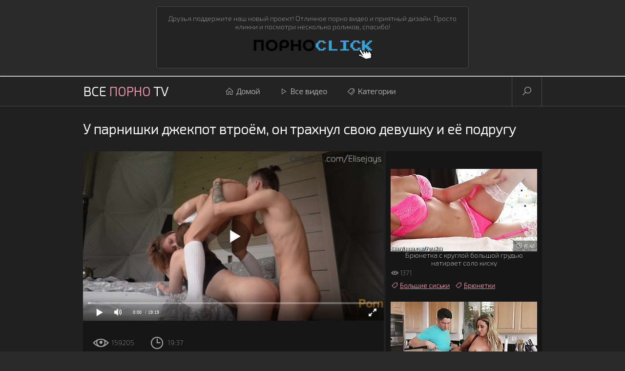

--- FILE ---
content_type: text/html; charset=UTF-8
request_url: https://vseporno.tv/video/u-parnishki-dzhekpot-vtro-m-on/
body_size: 7134
content:
<!DOCTYPE html>

<html lang="ru">
    
    <head>
        <meta charset="UTF-8"/>
        <title>У парнишки джекпот втроём, он трахнул свою девушку и её подругу смотри на VsePorno.TV</title>
        <meta name="description" content="Секс видео - У парнишки джекпот втроём, он трахнул свою девушку и её подругу из категории: Частное, Раком, Крупным планом на VsePorno.TV" />
        <link href="/css/styles.css" type="text/css" rel="stylesheet">
        <link href="/css/import.css" type="text/css" rel="stylesheet">
        <meta name="viewport" content="width=device-width, initial-scale=1.0, user-scalable=yes"/>
        <meta name="apple-touch-fullscreen" content="YES" />
        <link rel="apple-touch-icon" sizes="180x180" href="/apple-touch-icon.png">
        <link rel="icon" type="image/png" sizes="32x32" href="/favicon-32x32.png">
        <link rel="icon" type="image/png" sizes="16x16" href="/favicon-16x16.png">
        <link rel="manifest" href="/site.webmanifest">
        <link rel="canonical" href="https://vseporno.tv/video/u-parnishki-dzhekpot-vtro-m-on/" />
        <script src="/playerjs.js" type="text/javascript"></script>
        <base target="_blank">
    </head>
    
    <body>
        
        <div class="friend">
            <ul>
                <li>
                    <p>Друзья поддержите наш новый проект! Отличное порно видео и приятный дизайн.
                    Просто кликни и посмотри несколько роликов, спасибо!<br> <a href="/friends/pornoclick.tv" target="_blank"> <img class="friend-img" src="/pornoclick.png" alt="ПорноКлик"></a></p>
                </li>
            </ul>
        </div> 
        <hr>
        
        <div class="header-row">
            
            <div class="wrapper-row">
            
                <div class="logo">
                    <a href="/">Все <span>Порно</span> TV</a>
                </div>
                
                <div class="b-buttons">
                    <div class="b-menu"><i class="la la-bars"></i></div>
                    <div class="b-search"><i class="la la-search"></i></div>
                </div>
                
                <div class="menu-row">
                    <ul>
                        <li><a href="/"><i class="la la-home"></i> Домой</a></li>
                        <li><a href="/All/"><i class="la la-play"></i> Все видео</a></li>
                        <li><a href="/categories"><i class="la la-tags"></i> Категории</a></li>
                    </ul>
                </div>
                
                <div class="search-row">

                    <form id="search_form" method="GET" target="_self" onsubmit="document.getElementById('search_form').action='/search/'+document.getElementById('search_input').value.split(' ').join('+')+'/best/1/';">

                        <div class="search-text">
                            <input id="search_input" class="placehdr" type="text" placeholder="Найди порно видео...">
                        </div>
                        <button type="submit" title="Поиск"><i class="la la-search"></i></button>
                        
                    </form>
                    
                </div>
                
            </div>
            
        </div>

        <div class="main-wrapper-row">
            
            <div class="video-bg">
            
                <div class="wrapper-row">
                
                    <h1>У парнишки джекпот втроём, он трахнул свою девушку и её подругу</h1>
                    
                    <div class="video-wrapper-row">
                            
                        <div class="video-inner">
                    
                            <div class="video-col">
                                
                                <script src="/playerjs.js" type="text/javascript"></script>

                                                            
                                <div class="video">
                                    <div id="player">
                                    <script>
                                       var player = new Playerjs({id:"player", file:"https://porn4free.net/video/_yiuUVueLb0tIGG-ftIkeA/1769251780/ph60773ecdf2536.mp4", poster:"https://porn4free.net/imgs/ph60773ecdf2536.jpg" });
                                    </script>
                                    </div>
                                    
                                </div>
                                
                                <div class="video-info-row">
                                    
                                    <div class="video-meta-row">
                                        
                                        <ul>
                                            <li><i class="la la-eye"></i> 159205</li>
                                            <li><i class="la la-clock-o"></i> 19:37</li>
                                        </ul>
                                        
                                    </div>
        
                                    <ul class="video-meta-links">
                                        <li><span><i class="la la-tags"></i> Категории:</span></li>
                                        
                                            <li><a href="/amateur/"><i class="la la-tag"></i> Частное</a></li>
                                        
                                            <li><a href="/doggystyle/"><i class="la la-tag"></i> Раком</a></li>
                                        
                                            <li><a href="/pov/"><i class="la la-tag"></i> Крупным планом</a></li>
                                          

                                        <li><a href="/tube/dojki/"><i class="la la-tv"></i> Дойки</a></li>

                                        <li><span><i class="la la-female"></i> Модели:</span></li>

                                        
                                            <li><a href="/model/julialexxx/"><i class="la la-tag"></i> JuliAleXXX</a></li>
                                        
                                    </ul>
                    
                                </div>
                                            
                            </div>
                                        
                            <div class="hvbars-row">
                                    
                                <!--<div class="hvbar-col">
                                    <img src="sample_images/b-1.jpg">
                                </div>-->
                                
                                
                                    
                        <div class="thumbs-row">
                    
                                
            
                                <div class="thumb-col">
                                    <div class="thumb-col-inn">
                                        <a href="/video/bryunetka-s-krugloy-bolshoy-grudyu/">
                                            <div class="thumb-col-img">
                                                <img class="lazyload" data-src="/vpt/thumbs/2/665_--.jpg" src="/js/lazy.jpg" title="Брюнетка с круглой большой грудью натирает соло киску" alt="Брюнетка с круглой большой грудью натирает соло киску">
                                            </div>
                                            <p>Брюнетка с круглой большой грудью натирает соло киску</p>
                                        </a>
                                        <div class="thumb-col-meta">
                                            <ul>
                                                <li><i class="la la-eye"></i> 1371</li>
                                            </ul>
                                            <ul class="thumb-col-tags">
                                                
                                                    <li><a href="/big-tits/"><i class="la la-tag"></i> Большие сиськи</a></li>
                                                
                                                    <li><a href="/brunette/"><i class="la la-tag"></i> Брюнетки</a></li>
                                                
                                            </ul>
                                            <div class="thumb-col-time"><i class="la la-clock-o"></i> 8:41</div>
                                        </div>
                                    </div>
                                </div>
            
                                
            
                                <div class="thumb-col">
                                    <div class="thumb-col-inn">
                                        <a href="/video/18-letniy-pasynok-trahnul-na/">
                                            <div class="thumb-col-img">
                                                <img class="lazyload" data-src="/vpt/thumbs/0/528.jpg" src="/js/lazy.jpg" title="18 летний пасынок трахнул на кухонном столе толстозадую мачеху" alt="18 летний пасынок трахнул на кухонном столе толстозадую мачеху">
                                            </div>
                                            <p>18 летний пасынок трахнул на кухонном столе толстозадую мачеху</p>
                                        </a>
                                        <div class="thumb-col-meta">
                                            <ul>
                                                <li><i class="la la-eye"></i> 4906</li>
                                            </ul>
                                            <ul class="thumb-col-tags">
                                                
                                                    <li><a href="/big-ass/"><i class="la la-tag"></i> Большие жопы</a></li>
                                                
                                                    <li><a href="/big-tits/"><i class="la la-tag"></i> Большие сиськи</a></li>
                                                
                                                    <li><a href="/blonde/"><i class="la la-tag"></i> Блондинки</a></li>
                                                
                                                    <li><a href="/blowjob/"><i class="la la-tag"></i> Минет</a></li>
                                                
                                            </ul>
                                            <div class="thumb-col-time"><i class="la la-clock-o"></i> 22:54</div>
                                        </div>
                                    </div>
                                </div>
            
                                
                                    
                                </div>

                            </div>
                            
                        </div>
                        
                    </div>
                    
                </div>
                
            </div>
            
            <div class="wrapper-row">
                
                <h2>Похожие порно видео</h2>
                
                <div class="thumbs-row">
                    
                    

                    <div class="thumb-col">
                        <div class="thumb-col-inn">
                            <a href="/video/zlatovlasaya-krasavica-s-naturalnoy/">
                                <div class="thumb-col-img">
                                    <img class="lazyload" data-src="/vpt/thumbs/1/199_--.jpg" src="/js/lazy.jpg" title="Златовласая красавица с натуральной грудью поразила лысого страстью" alt="Златовласая красавица с натуральной грудью поразила лысого страстью">
                                </div>
                                <p>Златовласая красавица с натуральной грудью поразила лысого страстью</p>
                            </a>
                            <div class="thumb-col-meta">
                                <ul>
                                    <li><i class="la la-eye"></i> 2697</li>
                                </ul>
                                <ul class="thumb-col-tags">
                                    
                                        <li><a href="/big-tits/"><i class="la la-tag"></i> Большие сиськи</a></li>
                                    
                                        <li><a href="/blowjob/"><i class="la la-tag"></i> Минет</a></li>
                                    
                                        <li><a href="/doggystyle/"><i class="la la-tag"></i> Раком</a></li>
                                    
                                </ul>
                                <div class="thumb-col-time"><i class="la la-clock-o"></i> 12:32</div>
                            </div>
                        </div>
                    </div>

                    

                    <div class="thumb-col">
                        <div class="thumb-col-inn">
                            <a href="/video/tuguyu-nebolshuyu-popku-devushki/">
                                <div class="thumb-col-img">
                                    <img class="lazyload" data-src="/vpt/thumbs/2/428_--.jpg" src="/js/lazy.jpg" title="Тугую небольшую попку девушки нежно и глубоко имеет здоровый хуй" alt="Тугую небольшую попку девушки нежно и глубоко имеет здоровый хуй">
                                </div>
                                <p>Тугую небольшую попку девушки нежно и глубоко имеет здоровый хуй</p>
                            </a>
                            <div class="thumb-col-meta">
                                <ul>
                                    <li><i class="la la-eye"></i> 5455</li>
                                </ul>
                                <ul class="thumb-col-tags">
                                    
                                        <li><a href="/anal/"><i class="la la-tag"></i> Анал</a></li>
                                    
                                        <li><a href="/amateur/"><i class="la la-tag"></i> Частное</a></li>
                                    
                                        <li><a href="/babe/"><i class="la la-tag"></i> Красивое</a></li>
                                    
                                        <li><a href="/brunette/"><i class="la la-tag"></i> Брюнетки</a></li>
                                    
                                </ul>
                                <div class="thumb-col-time"><i class="la la-clock-o"></i> 11:42</div>
                            </div>
                        </div>
                    </div>

                    

                    <div class="thumb-col">
                        <div class="thumb-col-inn">
                            <a href="/video/stroynuyu-s-bolshimi-doykami/">
                                <div class="thumb-col-img">
                                    <img class="lazyload" data-src="/vpt/thumbs/6/250.jpg" src="/js/lazy.jpg" title="Стройную с большими дойками блондинку мужик поимел на сеновале" alt="Стройную с большими дойками блондинку мужик поимел на сеновале">
                                </div>
                                <p>Стройную с большими дойками блондинку мужик поимел на сеновале</p>
                            </a>
                            <div class="thumb-col-meta">
                                <ul>
                                    <li><i class="la la-eye"></i> 427526</li>
                                </ul>
                                <ul class="thumb-col-tags">
                                    
                                        <li><a href="/amateur/"><i class="la la-tag"></i> Частное</a></li>
                                    
                                        <li><a href="/big-tits/"><i class="la la-tag"></i> Большие сиськи</a></li>
                                    
                                        <li><a href="/blowjob/"><i class="la la-tag"></i> Минет</a></li>
                                    
                                        <li><a href="/doggystyle/"><i class="la la-tag"></i> Раком</a></li>
                                    
                                </ul>
                                <div class="thumb-col-time"><i class="la la-clock-o"></i> 13:18</div>
                            </div>
                        </div>
                    </div>

                    

                    <div class="thumb-col">
                        <div class="thumb-col-inn">
                            <a href="/video/takogo-seksa-kak-s-etoy-grudastoy/">
                                <div class="thumb-col-img">
                                    <img class="lazyload" data-src="/vpt/thumbs/2/548_--.jpg" src="/js/lazy.jpg" title="Такого секса как с этой грудастой милфой у рабочего никогда не было" alt="Такого секса как с этой грудастой милфой у рабочего никогда не было">
                                </div>
                                <p>Такого секса как с этой грудастой милфой у рабочего никогда не было</p>
                            </a>
                            <div class="thumb-col-meta">
                                <ul>
                                    <li><i class="la la-eye"></i> 4049</li>
                                </ul>
                                <ul class="thumb-col-tags">
                                    
                                        <li><a href="/big-ass/"><i class="la la-tag"></i> Большие жопы</a></li>
                                    
                                        <li><a href="/big-tits/"><i class="la la-tag"></i> Большие сиськи</a></li>
                                    
                                        <li><a href="/doggystyle/"><i class="la la-tag"></i> Раком</a></li>
                                    
                                        <li><a href="/milf/"><i class="la la-tag"></i> Мамки</a></li>
                                    
                                </ul>
                                <div class="thumb-col-time"><i class="la la-clock-o"></i> 8:10</div>
                            </div>
                        </div>
                    </div>

                    

                    <div class="thumb-col">
                        <div class="thumb-col-inn">
                            <a href="/video/zagorelaya-padcherica-ugovorila/">
                                <div class="thumb-col-img">
                                    <img class="lazyload" data-src="/vpt/thumbs/1/102.jpg" src="/js/lazy.jpg" title="Загорелая падчерица уговорила отчима дать ей попробовать хуй" alt="Загорелая падчерица уговорила отчима дать ей попробовать хуй">
                                </div>
                                <p>Загорелая падчерица уговорила отчима дать ей попробовать хуй</p>
                            </a>
                            <div class="thumb-col-meta">
                                <ul>
                                    <li><i class="la la-eye"></i> 4327</li>
                                </ul>
                                <ul class="thumb-col-tags">
                                    
                                        <li><a href="/18-year-old/"><i class="la la-tag"></i> 18 лет </a></li>
                                    
                                        <li><a href="/blowjob/"><i class="la la-tag"></i> Минет</a></li>
                                    
                                        <li><a href="/doggystyle/"><i class="la la-tag"></i> Раком</a></li>
                                    
                                        <li><a href="/hardcore/"><i class="la la-tag"></i> Жесткое</a></li>
                                    
                                </ul>
                                <div class="thumb-col-time"><i class="la la-clock-o"></i> 8:40</div>
                            </div>
                        </div>
                    </div>

                    

                    <div class="thumb-col">
                        <div class="thumb-col-inn">
                            <a href="/video/belaya-hudyshka-bez-uma-ot-mega/">
                                <div class="thumb-col-img">
                                    <img class="lazyload" data-src="/vpt/thumbs/2/565_--.jpg" src="/js/lazy.jpg" title="Белая худышка без ума от мега большого хуя здорового негра" alt="Белая худышка без ума от мега большого хуя здорового негра">
                                </div>
                                <p>Белая худышка без ума от мега большого хуя здорового негра</p>
                            </a>
                            <div class="thumb-col-meta">
                                <ul>
                                    <li><i class="la la-eye"></i> 2108</li>
                                </ul>
                                <ul class="thumb-col-tags">
                                    
                                        <li><a href="/big-cock/"><i class="la la-tag"></i> Большие члены</a></li>
                                    
                                        <li><a href="/blonde/"><i class="la la-tag"></i> Блондинки</a></li>
                                    
                                        <li><a href="/doggystyle/"><i class="la la-tag"></i> Раком</a></li>
                                    
                                        <li><a href="/small-tits/"><i class="la la-tag"></i> Маленькие сиськи</a></li>
                                    
                                </ul>
                                <div class="thumb-col-time"><i class="la la-clock-o"></i> 11:46</div>
                            </div>
                        </div>
                    </div>

                    

                    <div class="thumb-col">
                        <div class="thumb-col-inn">
                            <a href="/video/snyal-v-russkuyu-shlyushku-v-parke/">
                                <div class="thumb-col-img">
                                    <img class="lazyload" data-src="/vpt/thumbs/6/274_girl-a.jpg" src="/js/lazy.jpg" title="Снял в русскую шлюшку в парке и приведя домой сразу трахнул" alt="Снял в русскую шлюшку в парке и приведя домой сразу трахнул">
                                </div>
                                <p>Снял в русскую шлюшку в парке и приведя домой сразу трахнул</p>
                            </a>
                            <div class="thumb-col-meta">
                                <ul>
                                    <li><i class="la la-eye"></i> 119690</li>
                                </ul>
                                <ul class="thumb-col-tags">
                                    
                                        <li><a href="/big-ass/"><i class="la la-tag"></i> Большие жопы</a></li>
                                    
                                        <li><a href="/blonde/"><i class="la la-tag"></i> Блондинки</a></li>
                                    
                                        <li><a href="/blowjob/"><i class="la la-tag"></i> Минет</a></li>
                                    
                                        <li><a href="/doggystyle/"><i class="la la-tag"></i> Раком</a></li>
                                    
                                </ul>
                                <div class="thumb-col-time"><i class="la la-clock-o"></i> 29:42</div>
                            </div>
                        </div>
                    </div>

                    

                    <div class="thumb-col">
                        <div class="thumb-col-inn">
                            <a href="/video/russkaya-molodaya-blonda-nadela/">
                                <div class="thumb-col-img">
                                    <img class="lazyload" data-src="/vpt/thumbs/6/235_no-november.jpg" src="/js/lazy.jpg" title="Русская молодая блонда надела чулки под короткую юбку дабы соблазнить друга" alt="Русская молодая блонда надела чулки под короткую юбку дабы соблазнить друга">
                                </div>
                                <p>Русская молодая блонда надела чулки под короткую юбку дабы соблазнить друга</p>
                            </a>
                            <div class="thumb-col-meta">
                                <ul>
                                    <li><i class="la la-eye"></i> 280665</li>
                                </ul>
                                <ul class="thumb-col-tags">
                                    
                                        <li><a href="/babe/"><i class="la la-tag"></i> Красивое</a></li>
                                    
                                        <li><a href="/big-ass/"><i class="la la-tag"></i> Большие жопы</a></li>
                                    
                                        <li><a href="/doggystyle/"><i class="la la-tag"></i> Раком</a></li>
                                    
                                        <li><a href="/hardcore/"><i class="la la-tag"></i> Жесткое</a></li>
                                    
                                </ul>
                                <div class="thumb-col-time"><i class="la la-clock-o"></i> 10:21</div>
                            </div>
                        </div>
                    </div>

                    

                    <div class="thumb-col">
                        <div class="thumb-col-inn">
                            <a href="/video/ryzhaya-devka-pervyy-raz-da-t/">
                                <div class="thumb-col-img">
                                    <img class="lazyload" data-src="/vpt/thumbs/2/414.jpg" src="/js/lazy.jpg" title="Рыжая девка первый раз даёт на камеру в волосатую пизду" alt="Рыжая девка первый раз даёт на камеру в волосатую пизду">
                                </div>
                                <p>Рыжая девка первый раз даёт на камеру в волосатую пизду</p>
                            </a>
                            <div class="thumb-col-meta">
                                <ul>
                                    <li><i class="la la-eye"></i> 2737</li>
                                </ul>
                                <ul class="thumb-col-tags">
                                    
                                        <li><a href="/big-cock/"><i class="la la-tag"></i> Большие члены</a></li>
                                    
                                        <li><a href="/blowjob/"><i class="la la-tag"></i> Минет</a></li>
                                    
                                        <li><a href="/doggystyle/"><i class="la la-tag"></i> Раком</a></li>
                                    
                                        <li><a href="/young/"><i class="la la-tag"></i> Молодые </a></li>
                                    
                                </ul>
                                <div class="thumb-col-time"><i class="la la-clock-o"></i> 6:19</div>
                            </div>
                        </div>
                    </div>

                    

                    <div class="thumb-col">
                        <div class="thumb-col-inn">
                            <a href="/video/takaya-mamka-mozhet-sveti-s-uma/">
                                <div class="thumb-col-img">
                                    <img class="lazyload" data-src="/vpt/thumbs/1/885_-.jpg" src="/js/lazy.jpg" title="Такая мамка может свети с ума любого молодого любовника" alt="Такая мамка может свети с ума любого молодого любовника">
                                </div>
                                <p>Такая мамка может свети с ума любого молодого любовника</p>
                            </a>
                            <div class="thumb-col-meta">
                                <ul>
                                    <li><i class="la la-eye"></i> 6319</li>
                                </ul>
                                <ul class="thumb-col-tags">
                                    
                                        <li><a href="/big-ass/"><i class="la la-tag"></i> Большие жопы</a></li>
                                    
                                        <li><a href="/big-cock/"><i class="la la-tag"></i> Большие члены</a></li>
                                    
                                        <li><a href="/blowjob/"><i class="la la-tag"></i> Минет</a></li>
                                    
                                        <li><a href="/brunette/"><i class="la la-tag"></i> Брюнетки</a></li>
                                    
                                </ul>
                                <div class="thumb-col-time"><i class="la la-clock-o"></i> 25:40</div>
                            </div>
                        </div>
                    </div>

                    

                    <div class="thumb-col">
                        <div class="thumb-col-inn">
                            <a href="/video/krepkiy-batya-zastavil-v-posteli/">
                                <div class="thumb-col-img">
                                    <img class="lazyload" data-src="/vpt/thumbs/2/558.jpg" src="/js/lazy.jpg" title="Крепкий батя заставил в постели приёмную дочку реально кончить" alt="Крепкий батя заставил в постели приёмную дочку реально кончить">
                                </div>
                                <p>Крепкий батя заставил в постели приёмную дочку реально кончить</p>
                            </a>
                            <div class="thumb-col-meta">
                                <ul>
                                    <li><i class="la la-eye"></i> 1525</li>
                                </ul>
                                <ul class="thumb-col-tags">
                                    
                                        <li><a href="/brunette/"><i class="la la-tag"></i> Брюнетки</a></li>
                                    
                                        <li><a href="/doggystyle/"><i class="la la-tag"></i> Раком</a></li>
                                    
                                        <li><a href="/stepdad/"><i class="la la-tag"></i> С отцом</a></li>
                                    
                                        <li><a href="/young/"><i class="la la-tag"></i> Молодые </a></li>
                                    
                                </ul>
                                <div class="thumb-col-time"><i class="la la-clock-o"></i> 8:54</div>
                            </div>
                        </div>
                    </div>

                    

                    <div class="thumb-col">
                        <div class="thumb-col-inn">
                            <a href="/video/zhurnalistka-posle-intervyu/">
                                <div class="thumb-col-img">
                                    <img class="lazyload" data-src="/vpt/thumbs/1/240_-.jpg" src="/js/lazy.jpg" title="Журналистка после интервью познакомилась с больших хуем негра" alt="Журналистка после интервью познакомилась с больших хуем негра">
                                </div>
                                <p>Журналистка после интервью познакомилась с больших хуем негра</p>
                            </a>
                            <div class="thumb-col-meta">
                                <ul>
                                    <li><i class="la la-eye"></i> 2028</li>
                                </ul>
                                <ul class="thumb-col-tags">
                                    
                                        <li><a href="/blowjob/"><i class="la la-tag"></i> Минет</a></li>
                                    
                                        <li><a href="/brunette/"><i class="la la-tag"></i> Брюнетки</a></li>
                                    
                                        <li><a href="/doggystyle/"><i class="la la-tag"></i> Раком</a></li>
                                    
                                </ul>
                                <div class="thumb-col-time"><i class="la la-clock-o"></i> 11:48</div>
                            </div>
                        </div>
                    </div>

                    

                    <div class="thumb-col">
                        <div class="thumb-col-inn">
                            <a href="/video/ch-rno-beloe-dvoynoe-proniknovenie/">
                                <div class="thumb-col-img">
                                    <img class="lazyload" data-src="/vpt/thumbs/2/596.jpg" src="/js/lazy.jpg" title="Чёрно-белое двойное проникновение в рыжую девку" alt="Чёрно-белое двойное проникновение в рыжую девку">
                                </div>
                                <p>Чёрно-белое двойное проникновение в рыжую девку</p>
                            </a>
                            <div class="thumb-col-meta">
                                <ul>
                                    <li><i class="la la-eye"></i> 1726</li>
                                </ul>
                                <ul class="thumb-col-tags">
                                    
                                        <li><a href="/big-cock/"><i class="la la-tag"></i> Большие члены</a></li>
                                    
                                        <li><a href="/doggystyle/"><i class="la la-tag"></i> Раком</a></li>
                                    
                                        <li><a href="/small-tits/"><i class="la la-tag"></i> Маленькие сиськи</a></li>
                                    
                                        <li><a href="/young/"><i class="la la-tag"></i> Молодые </a></li>
                                    
                                </ul>
                                <div class="thumb-col-time"><i class="la la-clock-o"></i> 10:01</div>
                            </div>
                        </div>
                    </div>

                    

                    <div class="thumb-col">
                        <div class="thumb-col-inn">
                            <a href="/video/moskvichka-prishla-na-svidanie/">
                                <div class="thumb-col-img">
                                    <img class="lazyload" data-src="/vpt/thumbs/3/335.jpg" src="/js/lazy.jpg" title="Москвичка пришла на свидание к бойфренду с разработанным очком" alt="Москвичка пришла на свидание к бойфренду с разработанным очком">
                                </div>
                                <p>Москвичка пришла на свидание к бойфренду с разработанным очком</p>
                            </a>
                            <div class="thumb-col-meta">
                                <ul>
                                    <li><i class="la la-eye"></i> 1623</li>
                                </ul>
                                <ul class="thumb-col-tags">
                                    
                                        <li><a href="/anal/"><i class="la la-tag"></i> Анал</a></li>
                                    
                                        <li><a href="/amateur/"><i class="la la-tag"></i> Частное</a></li>
                                    
                                        <li><a href="/doggystyle/"><i class="la la-tag"></i> Раком</a></li>
                                    
                                </ul>
                                <div class="thumb-col-time"><i class="la la-clock-o"></i> 6:11</div>
                            </div>
                        </div>
                    </div>

                    

                    <div class="thumb-col">
                        <div class="thumb-col-inn">
                            <a href="/video/grubiyan-zavalil-moloduyu-podruzhku/">
                                <div class="thumb-col-img">
                                    <img class="lazyload" data-src="/vpt/thumbs/3/306_-.jpg" src="/js/lazy.jpg" title="Грубиян завалил молодую подружку на диван и жёстко овладел её киской" alt="Грубиян завалил молодую подружку на диван и жёстко овладел её киской">
                                </div>
                                <p>Грубиян завалил молодую подружку на диван и жёстко овладел её киской</p>
                            </a>
                            <div class="thumb-col-meta">
                                <ul>
                                    <li><i class="la la-eye"></i> 2568</li>
                                </ul>
                                <ul class="thumb-col-tags">
                                    
                                        <li><a href="/anal/"><i class="la la-tag"></i> Анал</a></li>
                                    
                                        <li><a href="/big-tits/"><i class="la la-tag"></i> Большие сиськи</a></li>
                                    
                                        <li><a href="/brunette/"><i class="la la-tag"></i> Брюнетки</a></li>
                                    
                                        <li><a href="/doggystyle/"><i class="la la-tag"></i> Раком</a></li>
                                    
                                </ul>
                                <div class="thumb-col-time"><i class="la la-clock-o"></i> 7:00</div>
                            </div>
                        </div>
                    </div>

                    

                    <div class="thumb-col">
                        <div class="thumb-col-inn">
                            <a href="/video/polnyy-strasti-i-stonov-zh-stkiy/">
                                <div class="thumb-col-img">
                                    <img class="lazyload" data-src="/vpt/thumbs/2/252_--.jpg" src="/js/lazy.jpg" title="Полный страсти и стонов жёсткий секс с грудастой брюнеткой в ванной" alt="Полный страсти и стонов жёсткий секс с грудастой брюнеткой в ванной">
                                </div>
                                <p>Полный страсти и стонов жёсткий секс с грудастой брюнеткой в ванной</p>
                            </a>
                            <div class="thumb-col-meta">
                                <ul>
                                    <li><i class="la la-eye"></i> 1874</li>
                                </ul>
                                <ul class="thumb-col-tags">
                                    
                                        <li><a href="/big-ass/"><i class="la la-tag"></i> Большие жопы</a></li>
                                    
                                        <li><a href="/big-tits/"><i class="la la-tag"></i> Большие сиськи</a></li>
                                    
                                        <li><a href="/creampie/"><i class="la la-tag"></i> Кремпай</a></li>
                                    
                                        <li><a href="/doggystyle/"><i class="la la-tag"></i> Раком</a></li>
                                    
                                </ul>
                                <div class="thumb-col-time"><i class="la la-clock-o"></i> 30:44</div>
                            </div>
                        </div>
                    </div>

                    

                    <div class="thumb-col">
                        <div class="thumb-col-inn">
                            <a href="/video/ona-dodrochilas-do-grubogo-dvoynogo/">
                                <div class="thumb-col-img">
                                    <img class="lazyload" data-src="/vpt/thumbs/2/707_-.jpg" src="/js/lazy.jpg" title="Она додрочилась до грубого двойного проникновения" alt="Она додрочилась до грубого двойного проникновения">
                                </div>
                                <p>Она додрочилась до грубого двойного проникновения</p>
                            </a>
                            <div class="thumb-col-meta">
                                <ul>
                                    <li><i class="la la-eye"></i> 1742</li>
                                </ul>
                                <ul class="thumb-col-tags">
                                    
                                        <li><a href="/big-ass/"><i class="la la-tag"></i> Большие жопы</a></li>
                                    
                                        <li><a href="/big-tits/"><i class="la la-tag"></i> Большие сиськи</a></li>
                                    
                                        <li><a href="/blowjob/"><i class="la la-tag"></i> Минет</a></li>
                                    
                                        <li><a href="/czech/"><i class="la la-tag"></i> Чешское</a></li>
                                    
                                </ul>
                                <div class="thumb-col-time"><i class="la la-clock-o"></i> 34:40</div>
                            </div>
                        </div>
                    </div>

                    

                    <div class="thumb-col">
                        <div class="thumb-col-inn">
                            <a href="/video/milaya-blondinochka-hvastaetsya/">
                                <div class="thumb-col-img">
                                    <img class="lazyload" data-src="/vpt/thumbs/5/189_lui.jpg" src="/js/lazy.jpg" title="Милая блондиночка хвастается свежим кремпаем после горячего секса" alt="Милая блондиночка хвастается свежим кремпаем после горячего секса">
                                </div>
                                <p>Милая блондиночка хвастается свежим кремпаем после горячего секса</p>
                            </a>
                            <div class="thumb-col-meta">
                                <ul>
                                    <li><i class="la la-eye"></i> 10667348</li>
                                </ul>
                                <ul class="thumb-col-tags">
                                    
                                        <li><a href="/amateur/"><i class="la la-tag"></i> Частное</a></li>
                                    
                                        <li><a href="/blonde/"><i class="la la-tag"></i> Блондинки</a></li>
                                    
                                        <li><a href="/blowjob/"><i class="la la-tag"></i> Минет</a></li>
                                    
                                        <li><a href="/creampie/"><i class="la la-tag"></i> Кремпай</a></li>
                                    
                                </ul>
                                <div class="thumb-col-time"><i class="la la-clock-o"></i> 48:20</div>
                            </div>
                        </div>
                    </div>

                    

                    <div class="thumb-col">
                        <div class="thumb-col-inn">
                            <a href="/video/toschiy-naglec-podkralsya-k-siskastoy/">
                                <div class="thumb-col-img">
                                    <img class="lazyload" data-src="/vpt/thumbs/3/219_-.jpg" src="/js/lazy.jpg" title="Тощий наглец подкрался к сиськастой мачехе и засунул в неё хуй" alt="Тощий наглец подкрался к сиськастой мачехе и засунул в неё хуй">
                                </div>
                                <p>Тощий наглец подкрался к сиськастой мачехе и засунул в неё хуй</p>
                            </a>
                            <div class="thumb-col-meta">
                                <ul>
                                    <li><i class="la la-eye"></i> 1936</li>
                                </ul>
                                <ul class="thumb-col-tags">
                                    
                                        <li><a href="/amateur/"><i class="la la-tag"></i> Частное</a></li>
                                    
                                        <li><a href="/big-tits/"><i class="la la-tag"></i> Большие сиськи</a></li>
                                    
                                        <li><a href="/doggystyle/"><i class="la la-tag"></i> Раком</a></li>
                                    
                                        <li><a href="/family/"><i class="la la-tag"></i> Инцест</a></li>
                                    
                                </ul>
                                <div class="thumb-col-time"><i class="la la-clock-o"></i> 11:27</div>
                            </div>
                        </div>
                    </div>

                    

                    <div class="thumb-col">
                        <div class="thumb-col-inn">
                            <a href="/video/radi-seksa-s-takoy-krasavicy/">
                                <div class="thumb-col-img">
                                    <img class="lazyload" data-src="/vpt/thumbs/1/222_-.jpg" src="/js/lazy.jpg" title="Ради секса с такой красавицы и её сисек парень осыпает милашку подарками" alt="Ради секса с такой красавицы и её сисек парень осыпает милашку подарками">
                                </div>
                                <p>Ради секса с такой красавицы и её сисек парень осыпает милашку подарками</p>
                            </a>
                            <div class="thumb-col-meta">
                                <ul>
                                    <li><i class="la la-eye"></i> 2001</li>
                                </ul>
                                <ul class="thumb-col-tags">
                                    
                                        <li><a href="/blowjob/"><i class="la la-tag"></i> Минет</a></li>
                                    
                                        <li><a href="/doggystyle/"><i class="la la-tag"></i> Раком</a></li>
                                    
                                        <li><a href="/hardcore/"><i class="la la-tag"></i> Жесткое</a></li>
                                    
                                        <li><a href="/pov/"><i class="la la-tag"></i> Крупным планом</a></li>
                                    
                                </ul>
                                <div class="thumb-col-time"><i class="la la-clock-o"></i> 10:55</div>
                            </div>
                        </div>
                    </div>

                    

                    <div class="thumb-col">
                        <div class="thumb-col-inn">
                            <a href="/video/otchim-ottrahal-pri-mnuyu-dochku/">
                                <div class="thumb-col-img">
                                    <img class="lazyload" data-src="/vpt/thumbs/1/182_-.jpg" src="/js/lazy.jpg" title="Отчим оттрахал приёмную дочку звезду инстаграма" alt="Отчим оттрахал приёмную дочку звезду инстаграма">
                                </div>
                                <p>Отчим оттрахал приёмную дочку звезду инстаграма</p>
                            </a>
                            <div class="thumb-col-meta">
                                <ul>
                                    <li><i class="la la-eye"></i> 1442</li>
                                </ul>
                                <ul class="thumb-col-tags">
                                    
                                        <li><a href="/brunette/"><i class="la la-tag"></i> Брюнетки</a></li>
                                    
                                        <li><a href="/doggystyle/"><i class="la la-tag"></i> Раком</a></li>
                                    
                                        <li><a href="/hardcore/"><i class="la la-tag"></i> Жесткое</a></li>
                                    
                                        <li><a href="/stepdad/"><i class="la la-tag"></i> С отцом</a></li>
                                    
                                </ul>
                                <div class="thumb-col-time"><i class="la la-clock-o"></i> 9:29</div>
                            </div>
                        </div>
                    </div>

                    

                    <div class="thumb-col">
                        <div class="thumb-col-inn">
                            <a href="/video/kak-zhe-zh-stko-on-vydral-etu-grudastuyu/">
                                <div class="thumb-col-img">
                                    <img class="lazyload" data-src="/vpt/thumbs/2/710_-.jpg" src="/js/lazy.jpg" title="Как же жёстко он выдрал эту грудастую девушку" alt="Как же жёстко он выдрал эту грудастую девушку">
                                </div>
                                <p>Как же жёстко он выдрал эту грудастую девушку</p>
                            </a>
                            <div class="thumb-col-meta">
                                <ul>
                                    <li><i class="la la-eye"></i> 2124</li>
                                </ul>
                                <ul class="thumb-col-tags">
                                    
                                        <li><a href="/big-cock/"><i class="la la-tag"></i> Большие члены</a></li>
                                    
                                        <li><a href="/big-tits/"><i class="la la-tag"></i> Большие сиськи</a></li>
                                    
                                        <li><a href="/blowjob/"><i class="la la-tag"></i> Минет</a></li>
                                    
                                        <li><a href="/creampie/"><i class="la la-tag"></i> Кремпай</a></li>
                                    
                                </ul>
                                <div class="thumb-col-time"><i class="la la-clock-o"></i> 32:15</div>
                            </div>
                        </div>
                    </div>

                    

                    <div class="thumb-col">
                        <div class="thumb-col-inn">
                            <a href="/video/strast-kunilingusa-vysokih/">
                                <div class="thumb-col-img">
                                    <img class="lazyload" data-src="/vpt/thumbs/5/460_sexy-their-date.jpg" src="/js/lazy.jpg" title="Страсть кунилингуса высоких лесби застала на кухонном столе" alt="Страсть кунилингуса высоких лесби застала на кухонном столе">
                                </div>
                                <p>Страсть кунилингуса высоких лесби застала на кухонном столе</p>
                            </a>
                            <div class="thumb-col-meta">
                                <ul>
                                    <li><i class="la la-eye"></i> 39461</li>
                                </ul>
                                <ul class="thumb-col-tags">
                                    
                                        <li><a href="/anal/"><i class="la la-tag"></i> Анал</a></li>
                                    
                                        <li><a href="/big-tits/"><i class="la la-tag"></i> Большие сиськи</a></li>
                                    
                                        <li><a href="/brunette/"><i class="la la-tag"></i> Брюнетки</a></li>
                                    
                                        <li><a href="/czech/"><i class="la la-tag"></i> Чешское</a></li>
                                    
                                </ul>
                                <div class="thumb-col-time"><i class="la la-clock-o"></i> 12:41</div>
                            </div>
                        </div>
                    </div>

                    

                    <div class="thumb-col">
                        <div class="thumb-col-inn">
                            <a href="/video/papochka-vyebal-dochku-v-nakazanie/">
                                <div class="thumb-col-img">
                                    <img class="lazyload" data-src="/vpt/thumbs/1/151_--.jpg" src="/js/lazy.jpg" title="Папочка выебал дочку в наказание за блядство в секс чате" alt="Папочка выебал дочку в наказание за блядство в секс чате">
                                </div>
                                <p>Папочка выебал дочку в наказание за блядство в секс чате</p>
                            </a>
                            <div class="thumb-col-meta">
                                <ul>
                                    <li><i class="la la-eye"></i> 1809</li>
                                </ul>
                                <ul class="thumb-col-tags">
                                    
                                        <li><a href="/amateur/"><i class="la la-tag"></i> Частное</a></li>
                                    
                                        <li><a href="/blowjob/"><i class="la la-tag"></i> Минет</a></li>
                                    
                                        <li><a href="/brunette/"><i class="la la-tag"></i> Брюнетки</a></li>
                                    
                                        <li><a href="/doggystyle/"><i class="la la-tag"></i> Раком</a></li>
                                    
                                </ul>
                                <div class="thumb-col-time"><i class="la la-clock-o"></i> 12:18</div>
                            </div>
                        </div>
                    </div>

                    
    
                </div>

            <h2>Порно по категориям</h2>
                
            <div class="categories-row">
                
                <ul>

                    
                    
                    <li>
                        <div>
                            <a href="/18-year-old/">
                                <span class="name"><i class="la la-tag"></i> 18 лет </span>
                                <span class="total"><i class="la la-video"></i> 4</span>
                            </a>
                        </div>
                    </li>

                    
                    
                    <li>
                        <div>
                            <a href="/amateur/">
                                <span class="name"><i class="la la-tag"></i> Частное</span>
                                <span class="total"><i class="la la-video"></i> 1253</span>
                            </a>
                        </div>
                    </li>

                    
                    
                    <li>
                        <div>
                            <a href="/anal/">
                                <span class="name"><i class="la la-tag"></i> Анал</span>
                                <span class="total"><i class="la la-video"></i> 428</span>
                            </a>
                        </div>
                    </li>

                    
                    
                    <li>
                        <div>
                            <a href="/anime/">
                                <span class="name"><i class="la la-tag"></i> anime</span>
                                <span class="total"><i class="la la-video"></i> 1</span>
                            </a>
                        </div>
                    </li>

                    
                    
                    <li>
                        <div>
                            <a href="/asian/">
                                <span class="name"><i class="la la-tag"></i> Азиатки</span>
                                <span class="total"><i class="la la-video"></i> 58</span>
                            </a>
                        </div>
                    </li>

                    
                    
                    <li>
                        <div>
                            <a href="/babe/">
                                <span class="name"><i class="la la-tag"></i> Красивое</span>
                                <span class="total"><i class="la la-video"></i> 548</span>
                            </a>
                        </div>
                    </li>

                    
                    
                    <li>
                        <div>
                            <a href="/bbw/">
                                <span class="name"><i class="la la-tag"></i> Толстушки</span>
                                <span class="total"><i class="la la-video"></i> 32</span>
                            </a>
                        </div>
                    </li>

                    
                    
                    <li>
                        <div>
                            <a href="/bdsm/">
                                <span class="name"><i class="la la-tag"></i> БДСМ</span>
                                <span class="total"><i class="la la-video"></i> 26</span>
                            </a>
                        </div>
                    </li>

                    
                    
                    <li>
                        <div>
                            <a href="/big-ass/">
                                <span class="name"><i class="la la-tag"></i> Большие жопы</span>
                                <span class="total"><i class="la la-video"></i> 430</span>
                            </a>
                        </div>
                    </li>

                    
                    
                    <li>
                        <div>
                            <a href="/big-cock/">
                                <span class="name"><i class="la la-tag"></i> Большие члены</span>
                                <span class="total"><i class="la la-video"></i> 56</span>
                            </a>
                        </div>
                    </li>

                    
                    
                    <li>
                        <div>
                            <a href="/big-tits/">
                                <span class="name"><i class="la la-tag"></i> Большие сиськи</span>
                                <span class="total"><i class="la la-video"></i> 540</span>
                            </a>
                        </div>
                    </li>

                    
                    
                    <li>
                        <div>
                            <a href="/blonde/">
                                <span class="name"><i class="la la-tag"></i> Блондинки</span>
                                <span class="total"><i class="la la-video"></i> 552</span>
                            </a>
                        </div>
                    </li>

                    
                    
                    <li>
                        <div>
                            <a href="/blowjob/">
                                <span class="name"><i class="la la-tag"></i> Минет</span>
                                <span class="total"><i class="la la-video"></i> 1137</span>
                            </a>
                        </div>
                    </li>

                    
                    
                    <li>
                        <div>
                            <a href="/brother/">
                                <span class="name"><i class="la la-tag"></i> С братом</span>
                                <span class="total"><i class="la la-video"></i> 48</span>
                            </a>
                        </div>
                    </li>

                    
                    
                    <li>
                        <div>
                            <a href="/brunette/">
                                <span class="name"><i class="la la-tag"></i> Брюнетки</span>
                                <span class="total"><i class="la la-video"></i> 629</span>
                            </a>
                        </div>
                    </li>

                    
                    
                    <li>
                        <div>
                            <a href="/casting/">
                                <span class="name"><i class="la la-tag"></i> Кастинг</span>
                                <span class="total"><i class="la la-video"></i> 37</span>
                            </a>
                        </div>
                    </li>

                    
                    
                    <li>
                        <div>
                            <a href="/creampie/">
                                <span class="name"><i class="la la-tag"></i> Кремпай</span>
                                <span class="total"><i class="la la-video"></i> 299</span>
                            </a>
                        </div>
                    </li>

                    
                    
                    <li>
                        <div>
                            <a href="/cuckold/">
                                <span class="name"><i class="la la-tag"></i> Куколд </span>
                                <span class="total"><i class="la la-video"></i> 28</span>
                            </a>
                        </div>
                    </li>

                    
                    
                    <li>
                        <div>
                            <a href="/czech/">
                                <span class="name"><i class="la la-tag"></i> Чешское</span>
                                <span class="total"><i class="la la-video"></i> 81</span>
                            </a>
                        </div>
                    </li>

                    
                    
                    <li>
                        <div>
                            <a href="/doggystyle/">
                                <span class="name"><i class="la la-tag"></i> Раком</span>
                                <span class="total"><i class="la la-video"></i> 249</span>
                            </a>
                        </div>
                    </li>

                    

                    
                            
                        <li>
                            <div>
                                <a href="/tube/24video/">
                                    <span class="name"><i class="la la-tag"></i> 24 Видео</span>
                                    <span class="total"><i class="la la-video"></i> 202</span>
                                </a>
                            </div>
                        </li>
                        
                    
                            
                        <li>
                            <div>
                                <a href="/tube/brazzers/">
                                    <span class="name"><i class="la la-tag"></i> Бразерс</span>
                                    <span class="total"><i class="la la-video"></i> 165</span>
                                </a>
                            </div>
                        </li>
                        
                    
                            
                        <li>
                            <div>
                                <a href="/tube/dojki/">
                                    <span class="name"><i class="la la-tag"></i> Дойки</span>
                                    <span class="total"><i class="la la-video"></i> 144</span>
                                </a>
                            </div>
                        </li>
                        
                    
                            
                        <li>
                            <div>
                                <a href="/tube/gigporno/">
                                    <span class="name"><i class="la la-tag"></i> ГигПорно</span>
                                    <span class="total"><i class="la la-video"></i> 269</span>
                                </a>
                            </div>
                        </li>
                        
                    
                            
                        <li>
                            <div>
                                <a href="/tube/perdos/">
                                    <span class="name"><i class="la la-tag"></i> Пердос</span>
                                    <span class="total"><i class="la la-video"></i> 202</span>
                                </a>
                            </div>
                        </li>
                        
                    
                            
                        <li>
                            <div>
                                <a href="/tube/pornhub/">
                                    <span class="name"><i class="la la-tag"></i> Порнхаб</span>
                                    <span class="total"><i class="la la-video"></i> 300</span>
                                </a>
                            </div>
                        </li>
                        
                    
                            
                        <li>
                            <div>
                                <a href="/tube/pornk/">
                                    <span class="name"><i class="la la-tag"></i> Порнк</span>
                                    <span class="total"><i class="la la-video"></i> 318</span>
                                </a>
                            </div>
                        </li>
                        
                    
                            
                        <li>
                            <div>
                                <a href="/tube/prostoporno/">
                                    <span class="name"><i class="la la-tag"></i> Простопорно</span>
                                    <span class="total"><i class="la la-video"></i> 241</span>
                                </a>
                            </div>
                        </li>
                        
                    
                            
                        <li>
                            <div>
                                <a href="/tube/redtube/">
                                    <span class="name"><i class="la la-tag"></i> Редтуб</span>
                                    <span class="total"><i class="la la-video"></i> 243</span>
                                </a>
                            </div>
                        </li>
                        
                    
                            
                        <li>
                            <div>
                                <a href="/tube/tube8/">
                                    <span class="name"><i class="la la-tag"></i> Тубе8</span>
                                    <span class="total"><i class="la la-video"></i> 263</span>
                                </a>
                            </div>
                        </li>
                        
                    
                            
                        <li>
                            <div>
                                <a href="/tube/vtrahe/">
                                    <span class="name"><i class="la la-tag"></i> Втрахе</span>
                                    <span class="total"><i class="la la-video"></i> 233</span>
                                </a>
                            </div>
                        </li>
                        
                    
                            
                        <li>
                            <div>
                                <a href="/tube/youporn/">
                                    <span class="name"><i class="la la-tag"></i> Юпорн</span>
                                    <span class="total"><i class="la la-video"></i> 356</span>
                                </a>
                            </div>
                        </li>
                        
                    
                    
                </ul>
                
            </div>
            
            
<h2>Мы рекомендуем:</h2>

                <div class="thumbs-row">
                    
                        <div class="thumb-col">
                            <div class="thumb-col-inn thumb-col-inn-cat">
                                <a href="/friends/pornomesto.tv" target="_blank">
                                    <div class="thumb-col-img">
                                        <img src="/vpt/top/tt/pornomesto.tv.jpg" alt="ПорноМесто">
                                    </div>
                                    <p>ПорноМесто</p>
                                </a>
                            </div>
                        </div>

                        <div class="thumb-col">
                            <div class="thumb-col-inn thumb-col-inn-cat">
                                <a href="/friends/dojki.tv" target="_blank">
                                    <div class="thumb-col-img">
                                        <img src="/vpt/top/tt/dojki.tv.jpg" alt="Дойки">
                                    </div>
                                    <p>Дойки</p>
                                </a>
                            </div>
                        </div>

                        <div class="thumb-col">
                            <div class="thumb-col-inn thumb-col-inn-cat">
                                <a href="/friends/pornotub.mobi" target="_blank">
                                    <div class="thumb-col-img">
                                        <img src="/vpt/top/tt/pornotub.mobi.jpg" alt="Порно Туб">
                                    </div>
                                    <p>Порно Туб</p>
                                </a>
                            </div>
                        </div>

                        <div class="thumb-col">
                            <div class="thumb-col-inn thumb-col-inn-cat">
                                <a href="/friends/pornovsem.tv" target="_blank">
                                    <div class="thumb-col-img">
                                        <img src="/vpt/top/tt/pornovsem.tv.jpg" alt="Порно Фильмы">
                                    </div>
                                    <p>Порно Фильмы</p>
                                </a>
                            </div>
                        </div>

                        <div class="thumb-col">
                            <div class="thumb-col-inn thumb-col-inn-cat">
                                <a href="/friends/russkoeporno.mobi" target="_blank">
                                    <div class="thumb-col-img">
                                        <img src="/vpt/top/tt/russkoeporno.mobi.jpg" alt="Русское Порно">
                                    </div>
                                    <p>Русское Порно</p>
                                </a>
                            </div>
                        </div>

                        <div class="thumb-col">
                            <div class="thumb-col-inn thumb-col-inn-cat">
                                <a href="/friends/trah.mobi" target="_blank">
                                    <div class="thumb-col-img">
                                        <img src="/vpt/top/tt/trah.mobi.jpg" alt="Секс Видео">
                                    </div>
                                    <p>Секс Видео</p>
                                </a>
                            </div>
                        </div>

                </div>            
            </div>
            
            
                    
        </div>
            
        <div class="footer-row">
            
            <div class="wrapper-row">
                
                <div class="footer-inner">
                    
                    <a class="footer-logo" href="/">Vse<span>Porno</span>.TV</a>
                    <p>Все лица учавствующие в сьемках порно исполнился 21 год. Сайт предназначен для лиц старше 18 лет. Заходя на сайт и просматривая видео, вы подтверждаете что являетесь совершеннолетним.</p>
                
                    <ul>
                        <li><a href="https://www.rtalabel.org/index.php?content=parents" rel="nofollow" target="_blank">RTA</a></li>
                        
                    </ul>
                    
                </div>
                
            </div>

        </div>    

    <script type="text/javascript" src="/js/jquery.min.js"></script>
    <script type="text/javascript" src="/js/functions.js"></script>
    <script src="/js/lazysizes.min.js" async></script>
    <link href="https://fonts.googleapis.com/css2?family=Exo+2:wght@200&display=swap" rel="stylesheet">

    </body>
</html>

--- FILE ---
content_type: text/css
request_url: https://vseporno.tv/css/styles.css
body_size: 3749
content:
body
{ background-color: rgb(42,42,42); }

.header-row, .b-menu, .b-search, .b-buttons, .menu-row, .search-row, .footer-row, .video-bg
{ border-color: rgb(72,72,72); }

img, .thumb-col-img, .avbar-col, .hvbar-col
{ background-color: rgb(72,72,72); }

.b-menu:hover, .b-search:hover, .b-menu.active, .b-search.active, .menu-row, .search-row, .searches-row, .traders-row, .video-wrapper-row
{ background-color: rgb(22,22,22); }

.video-bg
{ background-color: rgb(32,32,32); }

.hvbars-row
{ border-color: rgb(32,32,32); }

body, .menu-row a, .thumb-col-meta a, .sort-row a, .pages-row a, .searches-row a, .categories-row span.total, .traders-row a, .footer-row a
{ color: rgb(162,162,162); }

.thumb-col-time
{ background-color: rgba(0,0,0,0.4); }

a:hover, .logo a span, .b-menu:hover, .b-search:hover, .b-menu.active, .b-search.active, .menu-row a:hover i, .menu-row a.active i, .menu-row li.active a i, .thumb-col-meta a:hover i, .sort-row a:hover i, .sort-row a.active i, .sort-row li.active a i, .searches-row a:hover i, .categories-row span.name i, .traders-row a:hover i, .desc-row span, .footer-row a.footer-logo span, .video-meta-links a i
{ color: rgb(232,145,168); }

#scroll-top, .pages-row a:hover, .pages-row a.active, .pages-row li.active a, .video-like a
{ background-color: rgb(212,125,148); color: rgb(255,255,255); }

.video-like a:hover
{ background-color: rgb(192,105,128); }

a, .logo a, h1, h2, .menu-row a:hover, .menu-row a.active, .menu-row li.active a, .thumb-col-meta a:hover, .thumb-col-time, .sort-row a:hover, .sort-row a.active, .sort-row li.active a, ul.prev-next-row a, .searches-row a:hover, .traders-row a i, .traders-row a:hover, .footer-row a.footer-logo, .footer-row a:hover
{ color: rgb(252,252,252); }

.search-text
{ background-color: rgb(242,242,242); } 

.search-row input, .search-row input::placeholder
{ color: rgb(42,42,42); }


body,html,div,p,a,ul,li,input,button,form,textarea,span,img,h1,h2,h3 { margin: 0; padding: 0; }

div, ul, li, a, span, p { overflow: hidden; }

body { font-family: Arial, sans-serif; }

li { list-style-type: none; }

img { display: block; }

a { text-decoration: none; }

h1, h2 { font-weight: bold; }
h1 { font-size: 24px; line-height: 28px; margin: 20px 5px 0 5px; }
h2 { margin: 40px 5px 0 5px; font-size: 22px; line-height: 26px; }

.wrapper-row { margin: 0 auto; max-width: 930px; }

.header-row { border-bottom-style: solid; border-bottom-width: 1px; overflow: visible; height: 40px; }
.header-row .wrapper-row { overflow: visible; position: relative; }

.logo { position: absolute; top: 0; left: 10px; }
.logo a { display: block; font-size: 20px; height: 40px; line-height: 40px; font-weight: bold; text-transform: uppercase; }

.b-buttons { position: absolute; top: 0; right: 0; border-right-style: solid; border-right-width: 1px; }
.b-menu, .b-search { border-left-style: solid; border-left-width: 1px; float: left; width: 40px; height: 40px; line-height: 40px; font-size: 20px; cursor: pointer; text-align: center; }
.b-menu i, .b-search i { display: block; height: inherit; line-height: inherit; }

.menu-row { display: none; border-style: solid; border-width: 1px; box-shadow: 0 5px 15px -7px rgba(0,0,0,0.8); min-width: 200px; position: absolute; top: 40px; right: 0; z-index: 10000; }
.menu-row ul { padding: 8px 10px 10px 10px; }
.menu-row a { display: block; height: 50px; line-height: 50px; font-size: 14px; padding: 0 15px; font-weight: bold; }
.menu-row i { float: left; margin-right: 5px; display: block; height: inherit; line-height: inherit; font-size: 18px; }

.search-row { display: none; border-style: solid; border-width: 1px; position: absolute; top: 40px; left: 0; right: 0; z-index: 10000; box-shadow: 0 5px 15px -7px rgba(0,0,0,0.8); padding: 10px; }
.search-row form { position: relative; overflow: hidden; }
.search-text { height: 50px; line-height: 50px; border-radius: 5px; padding: 0 60px 0 15px; }
.search-row input {  width: 100%; height: inherit; line-height: normal; font-size: 14px; background: none; border: 0 none; outline: 0 none; font-weight: bold; }
.search-row button { background: none; width: 40px; height: 40px; line-height: normal; font-size: 20px; position: absolute; top: 5px; right: 5px; cursor: pointer; border: 0 none; outline: 0 none; }

.main-wrapper-row { clear: both; }

.sort-row { padding-left: 5px; }
.sort-row li {margin: 10px 20px 0 0px;padding-right: 20px;padding-left: 5px;list-style-type: none;overflow: visible;display: inline-flex;}
.sort-row a {font-weight: bold;height: 28px;line-height: 28px;font-size: 14px;}
.sort-row a i { float: left; margin-right: 5px; display: block; height: inherit; line-height: inherit; font-size: 22px; }

.thumbs-row {padding-top: 10px;}

.thumb-col { float: left; width: 50%; }
.thumb-col-inn { margin: 10px 5px 0 5px; }
.thumb-col-img { padding-bottom: 56.25%; position: relative; }
.thumb-col-img img { position: absolute; top: 0; left: 0; width: 100%; height: 100%; }
.thumb-col p {height: 31px;line-height: 16px;font-size: 14px;margin-top: 0px;}

.thumb-col-meta { overflow: visible; position: relative; }
.thumb-col-meta ul {height: 26px;line-height: 26px;font-size: 13px;}
.thumb-col-meta li { float: left; margin-right: 10px; overflow: visible; }
.thumb-col-meta li.last { list-style-type: disc; margin-left: 20px; margin-right: 0; }
.thumb-col-meta i { float: left; margin-right: 3px; display: block; height: inherit; line-height: inherit; font-size: 16px; }
.thumb-col-meta a {display: block;text-decoration: underline;color: #de8ca1;}
.thumb-col-meta a:hover { text-decoration: underline; }

.thumb-col-meta ul.thumb-col-tags {font-weight: bold;}
.thumb-col-meta ul.thumb-col-tags li { list-style-type: none !important; margin-right: 10px; padding-right: 0; }

.thumb-col-time { text-shadow: 1px 1px 0 rgba(0,0,0,0.3); font-weight: bold; position: absolute; top: -53px; right: 0; height: 22px; line-height: 22px; padding: 0 5px; font-size: 12px; z-index: 5000; }
.thumb-col-time i { float: left; margin-right: 3px; display: block; height: inherit; line-height: inherit; font-size: 14px; }

.thumb-col-inn-cat p { font-weight: bold; font-size: 16px; }

.pages-row { font-size: 0; text-align: center; padding-top: 10px; }
.pages-row li { display: inline-block; vertical-align: top; margin: 10px 5px 0 5px; }
.pages-row a, .pages-row span { border-radius: 5px; display: block; height: 50px; line-height: 50px; min-width: 40px; padding: 0 5px; font-size: 14px; font-weight: bold; }

ul.prev-next-row a, ul.prev-next-row span { padding: 0 15px; text-transform: uppercase; font-size: 18px; }

.searches-row { border-radius: 5px; margin: 20px 5px 0 5px; padding: 0 0 12px 15px; }
.searches-row li { margin: 10px 20px 0 0; padding-right: 15px; list-style-type: disc; overflow: visible; float: left; }
.searches-row a { font-weight: bold; display: block; height: 30px; line-height: 30px; font-size: 14px; }
.searches-row i { float: left; display: block; margin-right: 4px; height: inherit; line-height: inherit; font-size: 16px; }

.categories-row {font-size: 0;}
.categories-row li {page-break-inside: avoid;break-inside: avoid;display: inline-block;vertical-align: top;width: 100%;margin: 0 25%;}
.categories-row div { padding: 20px 5px 0 5px; }
.categories-row a { display: block; }
.categories-row span.name { isplay: block; height: 28px; line-height: 28px; font-size: 16px; }
.categories-row span.name i { float: left; display: block; height: inherit; line-height: inherit; font-size: 18px; margin-right: 3px; }
.categories-row span.total { margin-left: 3px; font-weight: bold; display: block; height: 18px; line-height: 18px; font-size: 14px; }

.traders-row { border-radius: 5px; margin: 20px 5px 0 5px; padding: 0 15px 20px 15px; font-size: 0; }
.traders-row li { page-break-inside: avoid; break-inside: avoid; display: inline-block; vertical-align: top; width: 100%; }
.traders-row div { padding: 20px 5px 0 5px; }
.traders-row a { font-weight: bold; display: block; height: 30px; line-height: 30px; font-size: 14px; }
.traders-row i { float: left; display: block; height: inherit; line-height: inherit; margin-right: 3px; }

.desc-row { margin: 0 5px; text-align: justify; font-size: 14px; line-height: 20px; }
.desc-row p { margin-top: 10px; }

.avbar-row { margin-top: 10px; font-size: 0; text-align: center; }
.avbar-col { margin: 10px 5px 0 5px; width: 300px; height: 250px; display: inline-block; vertical-align: top; }
.avbar-col-2, .avbar-col-3, .avbar-col-4, .avbar-col-5 { display: none; }

.avbar-row-bottom { margin-top: 20px; }

.video-bg { border-bottom-style: solid; border-bottom-width: 1px; padding-bottom: 20px; }

.video-wrapper-row { margin: 20px 5px 0 5px; }

.video-inner { display: table; width: 100%; }

.video {background-color: rgb(0,0,0);position: relative;/* padding-bottom: 56.25%; */}
.video iframe, .video video, .video source, .video object, .video embed, .video .fluid_video_wrapper { position: absolute !important; top: 0 !important; left: 0 !important; width: 100% !important; height: 100% !important; }
.video div { overflow: visible; }

.video-info-row { padding: 20px 0px 20px 20px; }

.video-like { float: left; margin-right: 20px;}
.video-like a { border-radius: 5px; display: block; height: 50px; line-height: 50px; font-size: 16px; padding: 0 15px; font-weight: bold; }
.video-like i { float: left; display: block; height: inherit; line-height: inherit; font-size: 34px; margin-right: 15px; }
.video-like span { float: left; display: block; height: inherit; line-height: inherit; }

.video-meta-row li { float: left; margin: 10px 20px 0 0; height: 30px; line-height: 30px; font-size: 14px; }
.video-meta-row i { float: left; margin-right: 4px; height: inherit; line-height: inherit; font-size: 34px; }

.video-meta-links { clear: both; padding-top: 18px; }
.video-meta-links li { font-weight: bold; float: left; margin: 2px 10px 0 0; overflow: visible; list-style-type: disc; padding-right: 20px; }
.video-meta-links a, .video-meta-links span { display: block; height: 28px; line-height: 28px; font-size: 14px; }
.video-meta-links i { float: left; margin-right: 4px; height: inherit; line-height: inherit; font-size: 18px; }
.video-meta-links a:hover { text-decoration: underline; }

.on-player-box { display: none; background-color: rgba(0,0,0,0.5); text-shadow: 1px 1px 0 rgba(0,0,0,0.4); position: absolute; top: 0; left: 0; width: 100%; height: 100%; z-index: 5000; text-align: center; }
.on-player { background-color: rgba(0,0,0,0.5); box-shadow: 0 0 15px -3px rgba(0,0,0,0.5); position: absolute; top: 50%; left: 50%; width: 300px; height: 250px; z-index: 5500; margin: -125px 0 0 -150px; }
.close, .bot-close { background-color: rgba(0,0,0,0.7); color: rgb(255,255,255); position: absolute; cursor: pointer; display: none; }
.close:hover, .bot-close:hover { background-color: rgba(0,0,0,0.8); }
.on-player-sp { width: 300px; height: 250px; }
.on-player-sp iframe { width: 300px !important; height: 250px !important; position: static !important; }
.close { border-radius: 50%; font-family: Arial, sans-serif; width: 34px; font-size: 18px; top: 4px; right: 4px; height: 34px; line-height: 34px; }
.bot-close { border-radius: 5px; left: 4px; right: 4px; bottom: 4px; font-size: 14px; overflow: hidden; height: 34px; line-height: 34px; }
.timer { border-radius: 5px; background-color: rgba(0,0,0,0.7); color: rgb(255,255,255); position: absolute; left: 4px; right: 4px; bottom: 4px; font-size: 14px; overflow: hidden; height: 34px; line-height: 34px; }
.timer span { background-color: rgb(235,95,95); color: rgb(255,255,255); padding: 0 7px; font-weight: bold; }

.hvbars-row { border-top-style: solid; border-top-width: 4px; text-align: center; font-size: 0; padding: 6px 0 10px 0; }
.hvbar-col { display: inline-block; vertical-align: top; margin: 4px 2px 0 2px; width: 300px; height: 250px; }
.hvbar-col-2, .hvbar-col-3 { display: none; }

.footer-row { margin-top: 40px; border-top-style: solid; border-top-width: 1px; font-size: 14px; line-height: 20px; text-align: center; }
.footer-inner { padding: 0 10px 20px 10px; }
.footer-row p { margin-top: 15px; }
.footer-row ul { margin-top: 10px; font-size: 9; }
.footer-row li { display: inline-block; vertical-align: top; margin: 10px 10px 0 10px; }
.footer-row a.footer-logo { margin-top: 10px; height: 30px; line-height: 30px; display: inline-block; vertical-align: top; font-size: 18px; text-transform: uppercase; font-weight: bold; text-decoration: none; }
.footer-row a { font-weight: bold; display: inline-block; height: 28px; line-height: 28px; font-size: 14px; text-decoration: underline; }
.footer-row a:hover { text-decoration: none; }

#scroll-top { opacity: 0.9; position: fixed; border-radius: 50%; z-index: 10000; right: 10px; bottom: 10px; cursor: pointer; display: none; width: 40px; height: 40px; line-height: 40px; font-size: 26px; text-align: center; }
#scroll-top:hover { opacity: 1; }

div.rating-cancel,div.star-rating{float:left;width:17px;height:15px;text-indent:-999em;cursor:pointer;display:block;background:transparent;overflow:hidden}
div.rating-cancel,div.rating-cancel a{background: url(/vpt/includes/img/delete.gif) no-repeat 0 -16px;}
div.star-rating,div.star-rating a{background: url(/vpt/includes/img/star.gif) no-repeat 0 0px;}
div.rating-cancel a,div.star-rating a{display:block;width:16px;height:100%;background-position:0 0px;border:0}
div.star-rating-on a{background-position:0 -16px!important}
div.star-rating-hover a{background-position:0 -32px}
#rating_div {display: inline-block;width: 110px;padding: 5px 0px 5px 5px;background-color: transparent;border: solid #433f43 1px;margin: -10px 0px 10px 20px;border-radius: 2px;}
.friend a { cursor: pointer; }
.friend-img {width: 15%;margin: 0px 45%;background: transparent;}
.friend {width: -webkit-fill-available;display: inline-block;padding: 15px 15px 15px 15px;border: solid 1px #484848;border-radius: 5px;background-color: #242323;margin: 1% 10% 0px 10%;text-align:center;color: #ffffffb3;}
hr {margin: 0 0 0 0;}

@media all and (min-width:200px) {
    .categories-row ul, .traders-row ul {column-count: 2;-moz-column-count: 2;-webkit-column-count: 2;}
    .friend-img { width: 70%; margin: 0 15%; }
    .friend { font-size: 12px;}
}

@media all and (min-width:320px) {
    .categories-row ul, .traders-row ul { column-count: 2; -moz-column-count: 2; -webkit-column-count: 2; }
    .logo img { width: 70%; margin-top: 0; }
    .friend { font-size: 14px; margin: 1%;}
}

@media all and (min-width:375px) {
    .categories-row ul, .traders-row ul { column-count: 2; -moz-column-count: 2; -webkit-column-count: 2; }
    .friend {margin: 1% 15%}
}

@media all and (min-width:425px) {
    .categories-row ul, .traders-row ul { column-count: 2; -moz-column-count: 2; -webkit-column-count: 2; }
}

@media all and (min-width:500px) {
    .header-row { height: 50px; }
    .logo a { font-size: 22px; height: 50px; line-height: 50px; }
    .b-menu, .b-search { width: 50px; height: 50px; line-height: 50px; font-size: 22px; }
    .menu-row, .search-row { top: 50px; }
    .categories-row ul, .traders-row ul { column-count: 2; -moz-column-count: 2; -webkit-column-count: 2; }
    .categories-row span.name { font-size: 14px; }
    .on-player-box { display: block; }
}

@media all and (min-width:550px) {
    .categories-row span.name { font-size: 16px; }
}

@media all and (min-width:620px) {
    .thumb-col { width: 33.3333%; }
}

@media all and (min-width:640px) {
    .logo a { font-size: 24px; }
    .avbar-col-2, .hvbar-col-2 { display: inline-block; }
    .categories-row ul, .traders-row ul { column-count: 3; -moz-column-count: 3; -webkit-column-count: 3; }
    .categories-row span.name { font-size: 14px; }
    .video-like { margin-right: 30px; }
    .video-meta-row li { margin-right: 30px; }
    .friend { margin: 1% 25%;}
    .friend-img {width:60%; margin: 0 20%;}
}

@media all and (min-width:940px) {
    .avbar-col-3, .hvbar-col-3 { display: inline-block; }
    .categories-row span.name { font-size: 16px; }
    .friend { margin: 1% 25%;}
    .friend-img {width:45%; margin: 0 25%;}
}

@media all and (min-width:980px) {
    .header-row { min-height: 60px; }
    .logo a { font-size: 26px; height: 60px; line-height: 60px; }
    .wrapper-row { max-width: 100%; width: 960px; }
    .b-buttons { margin-right: 10px; }
    .b-menu { display: none; }
    .b-menu, .b-search { width: 60px; height: 60px; line-height: 60px; }
    .menu-row { font-size: 0; text-align: center; display: block !important; position: static; background: none; box-shadow: none; border: 0 none; padding-right: 10px; }
    .menu-row ul { padding: 0; }
    .menu-row li { display: inline-block; vertical-align: top; margin: 0 20px; }
    .menu-row a { padding: 0; height: 60px; line-height: 60px; font-size: 16px; }
    .search-row { top: 60px; left: 10px; right: 10px; padding: 20px; }
    .search-row button { font-size: 22px; }
     h1 { font-size: 28px; line-height: 32px; margin: 30px 10px 0 10px; }
     h2 { font-size: 26px; line-height: 30px; margin: 40px 10px 0 10px; }
    .thumb-col-inn { margin: 20px 10px 0 10px; }
    .thumb-col { width: 320px; }
    .thumb-col-meta li { list-style-type: disc; margin-right: 20px; padding-right: 10px; }
    .thumb-col-meta li.last { margin-left: 0; margin-right: 0; padding-right: 0; }
    .thumb-col-inn-cat p { font-size: 18px; }
    .pages-row { padding: 10px 5px 0 5px; }
    .pages-row a, .pages-row span { height: 60px; line-height: 60px; min-width: 50px; font-size: 16px; }
    ul.prev-next-row a, ul.prev-next-row span { font-size: 22px; padding: 0 25px; }
    .avbar-row { margin-top: 0; }
    .avbar-col { margin: 20px 10px 0 10px; float: left; }
    .categories-row ul, .traders-row ul { column-count: 4; -moz-column-count: 4; -webkit-column-count: 4; }
    .searches-row { margin: 20px 10px 0 10px; }
    .categories-row div { padding: 20px 10px 0 10px; }
    .traders-row { margin: 20px 10px 0 10px; }
    .desc-row { margin: 10px 10px 0 10px; }
    #scroll-top { width: 50px; height: 50px; line-height: 50px; font-size: 30px; }
    .video-col, .hvbars-row { display: table-cell; vertical-align: top; }
    .hvbars-row { width: 320px; border-left-style: solid; border-left-width: 4px; border-top: 0 none; }
    .hvbar-col-3 { display: none; }
    .video-wrapper-row { margin: 30px 10px 0 10px; }
    .video-bg { padding-bottom: 30px; }
    .friend { margin: 1% 25%;}
    .friend-img {width:40%; margin: 0 30%;}
}


@media all and (min-width:1300px) {
    .wrapper-row { width: 1280px; }
    .header-row { min-height: 70px; }
    .search-row { top: 70px; }
    .search-row input { font-size: 16px; }
    .b-menu, .b-search { width: 70px; height: 70px; line-height: 70px; font-size: 24px; }
    .logo { margin-right: 40px; }
    .logo a { font-size: 28px; height: 70px; line-height: 70px; }
    .menu-row a { height: 70px; line-height: 70px; }
    .menu-row li { margin: 0 30px; }
    .avbar-col-4 { display: inline-block; }
    .categories-row ul, .traders-row ul {column-count: 6;-moz-column-count: 6;-webkit-column-count: 4;}
    .categories-row span.name { font-size: 14px; }
    .hvbars-row { width: 340px; padding-bottom: 20px; }
    .hvbar-col { margin: 20px 0 0 0; }
    .video-like { margin-right: 40px; }
    .video-like a { height: 60px; line-height: 60px; font-size: 18px; }
    .video-like i { font-size: 42px; }
    .video-meta-row li { margin: 15px 40px 0 0; }
    .friend { margin: 1% 30%;}
    .friend-img {width:30%; margin: 0 35%;}
}

@media all and (min-width:1620px) {
    .wrapper-row { width: 1600px; }
    .categories-row span.name { font-size: 16px; }
    .avbar-col-5 { display: inline-block; }
    .hvbar-col-3 { display: inline-block; }
}

.header-row { background-color: #1a191969; }

@media all and (max-width:595px) {
    .sort-row ul { text-align: center; }
    .sort-row ul li {display: inline-flex; margin: 1.5% 0 0 0;}
    .sort-row a { font-size: 12px }
}    

--- FILE ---
content_type: text/css
request_url: https://vseporno.tv/css/import.css
body_size: 48
content:
@import url('https://fonts.googleapis.com/css2?family=Open+Sans:wght@400;700&display=swap');
@import url('../font/css/line-awesome.min.css');

body, input { font-family: 'Exo 2', sans-serif; }